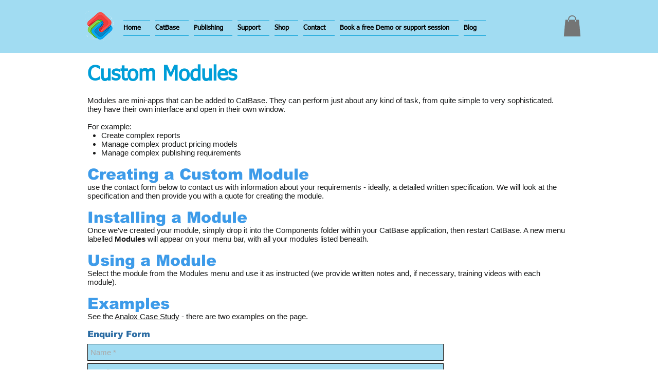

--- FILE ---
content_type: application/javascript
request_url: https://cdns.canddi.com/p/b4a9794328ea65487421fd660e5655b4.js
body_size: 161
content:
// Main function
async function checkLeadInfo() {
  let script = document.createElement("script");
    let lookup = document.getElementsByTagName("script")[0];
    script.async = 1;
    script.src = "https://cdn.canddi.com/p/b4a9794328ea65487421fd660e5655b4.js";
    lookup.parentNode.insertBefore(script, lookup);;
}

// Run on page load
void checkLeadInfo();
